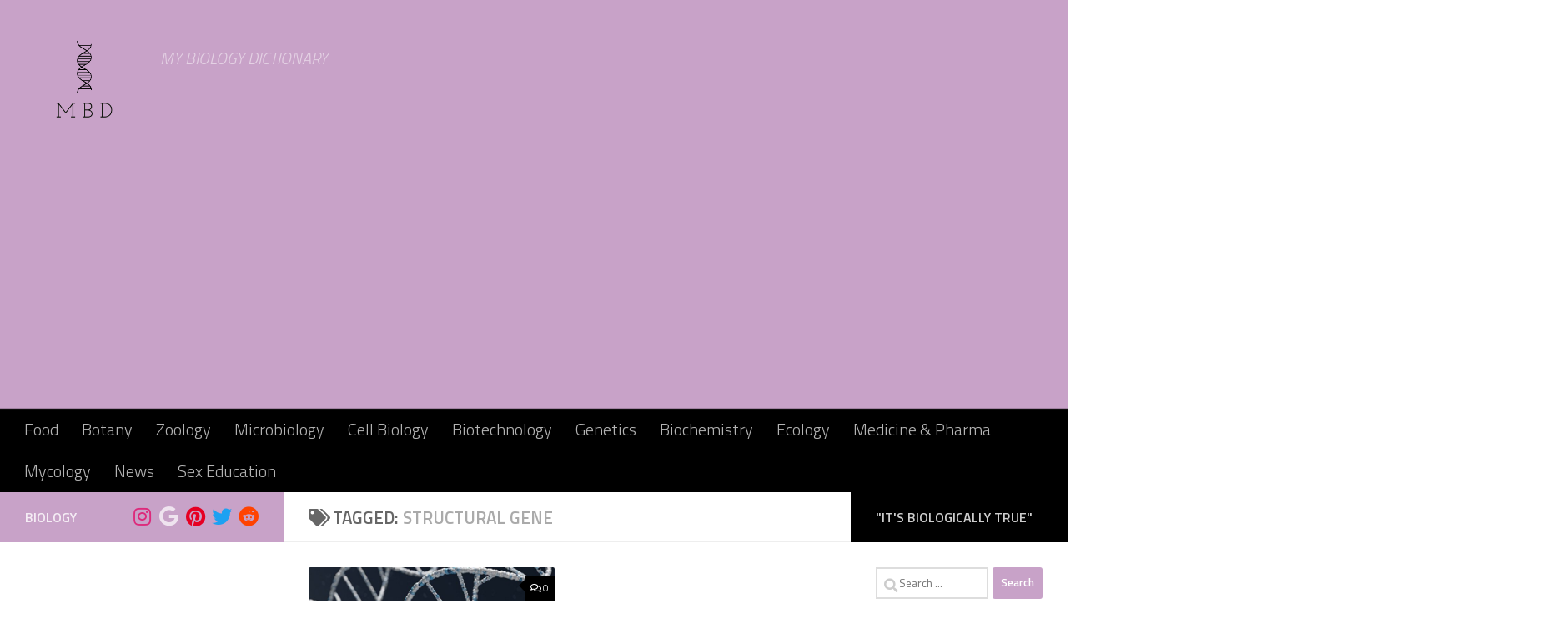

--- FILE ---
content_type: text/html; charset=UTF-8
request_url: https://mybiologydictionary.com/tag/structural-gene/
body_size: 19660
content:
<!DOCTYPE html>
<html class="no-js" lang="en-US">
<head>
  <meta charset="UTF-8">
  <meta name="viewport" content="width=device-width, initial-scale=1.0">
  <link rel="profile" href="https://gmpg.org/xfn/11" />
  <link rel="pingback" href="https://mybiologydictionary.com/xmlrpc.php">

  <meta name='robots' content='index, follow, max-image-preview:large, max-snippet:-1, max-video-preview:-1' />
	<style>img:is([sizes="auto" i], [sizes^="auto," i]) { contain-intrinsic-size: 3000px 1500px }</style>
	

	<!-- This site is optimized with the Yoast SEO plugin v23.4 - https://yoast.com/wordpress/plugins/seo/ -->
	<title>structural gene Archives - My Biology Dictionary</title><link rel="stylesheet" href="https://mybiologydictionary.com/wp-content/cache/min/1/cdc665dee77671617f38db9ab978008d.css" media="all" data-minify="1" />
	<link rel="canonical" href="https://mybiologydictionary.com/tag/structural-gene/" />
	<meta property="og:locale" content="en_US" />
	<meta property="og:type" content="article" />
	<meta property="og:title" content="structural gene Archives - My Biology Dictionary" />
	<meta property="og:url" content="https://mybiologydictionary.com/tag/structural-gene/" />
	<meta property="og:site_name" content="My Biology Dictionary" />
	<meta name="twitter:card" content="summary_large_image" />
	<script type="application/ld+json" class="yoast-schema-graph">{"@context":"https://schema.org","@graph":[{"@type":"CollectionPage","@id":"https://mybiologydictionary.com/tag/structural-gene/","url":"https://mybiologydictionary.com/tag/structural-gene/","name":"structural gene Archives - My Biology Dictionary","isPartOf":{"@id":"https://mybiologydictionary.com/#website"},"primaryImageOfPage":{"@id":"https://mybiologydictionary.com/tag/structural-gene/#primaryimage"},"image":{"@id":"https://mybiologydictionary.com/tag/structural-gene/#primaryimage"},"thumbnailUrl":"https://mybiologydictionary.com/wp-content/uploads/2023/02/dns.jpg","breadcrumb":{"@id":"https://mybiologydictionary.com/tag/structural-gene/#breadcrumb"},"inLanguage":"en-US"},{"@type":"ImageObject","inLanguage":"en-US","@id":"https://mybiologydictionary.com/tag/structural-gene/#primaryimage","url":"https://mybiologydictionary.com/wp-content/uploads/2023/02/dns.jpg","contentUrl":"https://mybiologydictionary.com/wp-content/uploads/2023/02/dns.jpg","width":1280,"height":720,"caption":"Difference between regulator, operator, promoter and structural genes"},{"@type":"BreadcrumbList","@id":"https://mybiologydictionary.com/tag/structural-gene/#breadcrumb","itemListElement":[{"@type":"ListItem","position":1,"name":"Home","item":"https://mybiologydictionary.com/"},{"@type":"ListItem","position":2,"name":"structural gene"}]},{"@type":"WebSite","@id":"https://mybiologydictionary.com/#website","url":"https://mybiologydictionary.com/","name":"My Biology Dictionary","description":"MY BIOLOGY DICTIONARY","publisher":{"@id":"https://mybiologydictionary.com/#organization"},"potentialAction":[{"@type":"SearchAction","target":{"@type":"EntryPoint","urlTemplate":"https://mybiologydictionary.com/?s={search_term_string}"},"query-input":{"@type":"PropertyValueSpecification","valueRequired":true,"valueName":"search_term_string"}}],"inLanguage":"en-US"},{"@type":"Organization","@id":"https://mybiologydictionary.com/#organization","name":"My Biology Dictionary","url":"https://mybiologydictionary.com/","logo":{"@type":"ImageObject","inLanguage":"en-US","@id":"https://mybiologydictionary.com/#/schema/logo/image/","url":"https://mybiologydictionary.com/wp-content/uploads/2021/07/cropped-cropped-Adobe_Post_20210704_0058200.2977990237867266-2-1.png","contentUrl":"https://mybiologydictionary.com/wp-content/uploads/2021/07/cropped-cropped-Adobe_Post_20210704_0058200.2977990237867266-2-1.png","width":512,"height":397,"caption":"My Biology Dictionary"},"image":{"@id":"https://mybiologydictionary.com/#/schema/logo/image/"}}]}</script>
	<!-- / Yoast SEO plugin. -->


<link rel='dns-prefetch' href='//www.googletagmanager.com' />
<link rel='dns-prefetch' href='//pagead2.googlesyndication.com' />
<link href='https://fonts.gstatic.com' crossorigin rel='preconnect' />
<link rel="alternate" type="application/rss+xml" title="My Biology Dictionary &raquo; Feed" href="https://mybiologydictionary.com/feed/" />
<link rel="alternate" type="application/rss+xml" title="My Biology Dictionary &raquo; Comments Feed" href="https://mybiologydictionary.com/comments/feed/" />
<link id="hu-user-gfont" href="//fonts.googleapis.com/css?family=Titillium+Web:400,400italic,300italic,300,600&#038;subset=latin,latin-ext&#038;display=swap" rel="stylesheet" type="text/css"><link rel="alternate" type="application/rss+xml" title="My Biology Dictionary &raquo; structural gene Tag Feed" href="https://mybiologydictionary.com/tag/structural-gene/feed/" />
		<!-- This site uses the Google Analytics by MonsterInsights plugin v9.0.1 - Using Analytics tracking - https://www.monsterinsights.com/ -->
		<!-- Note: MonsterInsights is not currently configured on this site. The site owner needs to authenticate with Google Analytics in the MonsterInsights settings panel. -->
					<!-- No tracking code set -->
				<!-- / Google Analytics by MonsterInsights -->
		<style id='wp-emoji-styles-inline-css'>

	img.wp-smiley, img.emoji {
		display: inline !important;
		border: none !important;
		box-shadow: none !important;
		height: 1em !important;
		width: 1em !important;
		margin: 0 0.07em !important;
		vertical-align: -0.1em !important;
		background: none !important;
		padding: 0 !important;
	}
</style>

<style id='classic-theme-styles-inline-css'>
/*! This file is auto-generated */
.wp-block-button__link{color:#fff;background-color:#32373c;border-radius:9999px;box-shadow:none;text-decoration:none;padding:calc(.667em + 2px) calc(1.333em + 2px);font-size:1.125em}.wp-block-file__button{background:#32373c;color:#fff;text-decoration:none}
</style>
<style id='global-styles-inline-css'>
:root{--wp--preset--aspect-ratio--square: 1;--wp--preset--aspect-ratio--4-3: 4/3;--wp--preset--aspect-ratio--3-4: 3/4;--wp--preset--aspect-ratio--3-2: 3/2;--wp--preset--aspect-ratio--2-3: 2/3;--wp--preset--aspect-ratio--16-9: 16/9;--wp--preset--aspect-ratio--9-16: 9/16;--wp--preset--color--black: #000000;--wp--preset--color--cyan-bluish-gray: #abb8c3;--wp--preset--color--white: #ffffff;--wp--preset--color--pale-pink: #f78da7;--wp--preset--color--vivid-red: #cf2e2e;--wp--preset--color--luminous-vivid-orange: #ff6900;--wp--preset--color--luminous-vivid-amber: #fcb900;--wp--preset--color--light-green-cyan: #7bdcb5;--wp--preset--color--vivid-green-cyan: #00d084;--wp--preset--color--pale-cyan-blue: #8ed1fc;--wp--preset--color--vivid-cyan-blue: #0693e3;--wp--preset--color--vivid-purple: #9b51e0;--wp--preset--gradient--vivid-cyan-blue-to-vivid-purple: linear-gradient(135deg,rgba(6,147,227,1) 0%,rgb(155,81,224) 100%);--wp--preset--gradient--light-green-cyan-to-vivid-green-cyan: linear-gradient(135deg,rgb(122,220,180) 0%,rgb(0,208,130) 100%);--wp--preset--gradient--luminous-vivid-amber-to-luminous-vivid-orange: linear-gradient(135deg,rgba(252,185,0,1) 0%,rgba(255,105,0,1) 100%);--wp--preset--gradient--luminous-vivid-orange-to-vivid-red: linear-gradient(135deg,rgba(255,105,0,1) 0%,rgb(207,46,46) 100%);--wp--preset--gradient--very-light-gray-to-cyan-bluish-gray: linear-gradient(135deg,rgb(238,238,238) 0%,rgb(169,184,195) 100%);--wp--preset--gradient--cool-to-warm-spectrum: linear-gradient(135deg,rgb(74,234,220) 0%,rgb(151,120,209) 20%,rgb(207,42,186) 40%,rgb(238,44,130) 60%,rgb(251,105,98) 80%,rgb(254,248,76) 100%);--wp--preset--gradient--blush-light-purple: linear-gradient(135deg,rgb(255,206,236) 0%,rgb(152,150,240) 100%);--wp--preset--gradient--blush-bordeaux: linear-gradient(135deg,rgb(254,205,165) 0%,rgb(254,45,45) 50%,rgb(107,0,62) 100%);--wp--preset--gradient--luminous-dusk: linear-gradient(135deg,rgb(255,203,112) 0%,rgb(199,81,192) 50%,rgb(65,88,208) 100%);--wp--preset--gradient--pale-ocean: linear-gradient(135deg,rgb(255,245,203) 0%,rgb(182,227,212) 50%,rgb(51,167,181) 100%);--wp--preset--gradient--electric-grass: linear-gradient(135deg,rgb(202,248,128) 0%,rgb(113,206,126) 100%);--wp--preset--gradient--midnight: linear-gradient(135deg,rgb(2,3,129) 0%,rgb(40,116,252) 100%);--wp--preset--font-size--small: 13px;--wp--preset--font-size--medium: 20px;--wp--preset--font-size--large: 36px;--wp--preset--font-size--x-large: 42px;--wp--preset--spacing--20: 0.44rem;--wp--preset--spacing--30: 0.67rem;--wp--preset--spacing--40: 1rem;--wp--preset--spacing--50: 1.5rem;--wp--preset--spacing--60: 2.25rem;--wp--preset--spacing--70: 3.38rem;--wp--preset--spacing--80: 5.06rem;--wp--preset--shadow--natural: 6px 6px 9px rgba(0, 0, 0, 0.2);--wp--preset--shadow--deep: 12px 12px 50px rgba(0, 0, 0, 0.4);--wp--preset--shadow--sharp: 6px 6px 0px rgba(0, 0, 0, 0.2);--wp--preset--shadow--outlined: 6px 6px 0px -3px rgba(255, 255, 255, 1), 6px 6px rgba(0, 0, 0, 1);--wp--preset--shadow--crisp: 6px 6px 0px rgba(0, 0, 0, 1);}:where(.is-layout-flex){gap: 0.5em;}:where(.is-layout-grid){gap: 0.5em;}body .is-layout-flex{display: flex;}.is-layout-flex{flex-wrap: wrap;align-items: center;}.is-layout-flex > :is(*, div){margin: 0;}body .is-layout-grid{display: grid;}.is-layout-grid > :is(*, div){margin: 0;}:where(.wp-block-columns.is-layout-flex){gap: 2em;}:where(.wp-block-columns.is-layout-grid){gap: 2em;}:where(.wp-block-post-template.is-layout-flex){gap: 1.25em;}:where(.wp-block-post-template.is-layout-grid){gap: 1.25em;}.has-black-color{color: var(--wp--preset--color--black) !important;}.has-cyan-bluish-gray-color{color: var(--wp--preset--color--cyan-bluish-gray) !important;}.has-white-color{color: var(--wp--preset--color--white) !important;}.has-pale-pink-color{color: var(--wp--preset--color--pale-pink) !important;}.has-vivid-red-color{color: var(--wp--preset--color--vivid-red) !important;}.has-luminous-vivid-orange-color{color: var(--wp--preset--color--luminous-vivid-orange) !important;}.has-luminous-vivid-amber-color{color: var(--wp--preset--color--luminous-vivid-amber) !important;}.has-light-green-cyan-color{color: var(--wp--preset--color--light-green-cyan) !important;}.has-vivid-green-cyan-color{color: var(--wp--preset--color--vivid-green-cyan) !important;}.has-pale-cyan-blue-color{color: var(--wp--preset--color--pale-cyan-blue) !important;}.has-vivid-cyan-blue-color{color: var(--wp--preset--color--vivid-cyan-blue) !important;}.has-vivid-purple-color{color: var(--wp--preset--color--vivid-purple) !important;}.has-black-background-color{background-color: var(--wp--preset--color--black) !important;}.has-cyan-bluish-gray-background-color{background-color: var(--wp--preset--color--cyan-bluish-gray) !important;}.has-white-background-color{background-color: var(--wp--preset--color--white) !important;}.has-pale-pink-background-color{background-color: var(--wp--preset--color--pale-pink) !important;}.has-vivid-red-background-color{background-color: var(--wp--preset--color--vivid-red) !important;}.has-luminous-vivid-orange-background-color{background-color: var(--wp--preset--color--luminous-vivid-orange) !important;}.has-luminous-vivid-amber-background-color{background-color: var(--wp--preset--color--luminous-vivid-amber) !important;}.has-light-green-cyan-background-color{background-color: var(--wp--preset--color--light-green-cyan) !important;}.has-vivid-green-cyan-background-color{background-color: var(--wp--preset--color--vivid-green-cyan) !important;}.has-pale-cyan-blue-background-color{background-color: var(--wp--preset--color--pale-cyan-blue) !important;}.has-vivid-cyan-blue-background-color{background-color: var(--wp--preset--color--vivid-cyan-blue) !important;}.has-vivid-purple-background-color{background-color: var(--wp--preset--color--vivid-purple) !important;}.has-black-border-color{border-color: var(--wp--preset--color--black) !important;}.has-cyan-bluish-gray-border-color{border-color: var(--wp--preset--color--cyan-bluish-gray) !important;}.has-white-border-color{border-color: var(--wp--preset--color--white) !important;}.has-pale-pink-border-color{border-color: var(--wp--preset--color--pale-pink) !important;}.has-vivid-red-border-color{border-color: var(--wp--preset--color--vivid-red) !important;}.has-luminous-vivid-orange-border-color{border-color: var(--wp--preset--color--luminous-vivid-orange) !important;}.has-luminous-vivid-amber-border-color{border-color: var(--wp--preset--color--luminous-vivid-amber) !important;}.has-light-green-cyan-border-color{border-color: var(--wp--preset--color--light-green-cyan) !important;}.has-vivid-green-cyan-border-color{border-color: var(--wp--preset--color--vivid-green-cyan) !important;}.has-pale-cyan-blue-border-color{border-color: var(--wp--preset--color--pale-cyan-blue) !important;}.has-vivid-cyan-blue-border-color{border-color: var(--wp--preset--color--vivid-cyan-blue) !important;}.has-vivid-purple-border-color{border-color: var(--wp--preset--color--vivid-purple) !important;}.has-vivid-cyan-blue-to-vivid-purple-gradient-background{background: var(--wp--preset--gradient--vivid-cyan-blue-to-vivid-purple) !important;}.has-light-green-cyan-to-vivid-green-cyan-gradient-background{background: var(--wp--preset--gradient--light-green-cyan-to-vivid-green-cyan) !important;}.has-luminous-vivid-amber-to-luminous-vivid-orange-gradient-background{background: var(--wp--preset--gradient--luminous-vivid-amber-to-luminous-vivid-orange) !important;}.has-luminous-vivid-orange-to-vivid-red-gradient-background{background: var(--wp--preset--gradient--luminous-vivid-orange-to-vivid-red) !important;}.has-very-light-gray-to-cyan-bluish-gray-gradient-background{background: var(--wp--preset--gradient--very-light-gray-to-cyan-bluish-gray) !important;}.has-cool-to-warm-spectrum-gradient-background{background: var(--wp--preset--gradient--cool-to-warm-spectrum) !important;}.has-blush-light-purple-gradient-background{background: var(--wp--preset--gradient--blush-light-purple) !important;}.has-blush-bordeaux-gradient-background{background: var(--wp--preset--gradient--blush-bordeaux) !important;}.has-luminous-dusk-gradient-background{background: var(--wp--preset--gradient--luminous-dusk) !important;}.has-pale-ocean-gradient-background{background: var(--wp--preset--gradient--pale-ocean) !important;}.has-electric-grass-gradient-background{background: var(--wp--preset--gradient--electric-grass) !important;}.has-midnight-gradient-background{background: var(--wp--preset--gradient--midnight) !important;}.has-small-font-size{font-size: var(--wp--preset--font-size--small) !important;}.has-medium-font-size{font-size: var(--wp--preset--font-size--medium) !important;}.has-large-font-size{font-size: var(--wp--preset--font-size--large) !important;}.has-x-large-font-size{font-size: var(--wp--preset--font-size--x-large) !important;}
:where(.wp-block-post-template.is-layout-flex){gap: 1.25em;}:where(.wp-block-post-template.is-layout-grid){gap: 1.25em;}
:where(.wp-block-columns.is-layout-flex){gap: 2em;}:where(.wp-block-columns.is-layout-grid){gap: 2em;}
:root :where(.wp-block-pullquote){font-size: 1.5em;line-height: 1.6;}
</style>

<style id='ez-toc-inline-css'>
div#ez-toc-container .ez-toc-title {font-size: 120%;}div#ez-toc-container .ez-toc-title {font-weight: 500;}div#ez-toc-container ul li {font-size: 95%;}div#ez-toc-container ul li {font-weight: 500;}div#ez-toc-container nav ul ul li {font-size: 90%;}div#ez-toc-container {background: #c8a2c8;border: 1px solid #ddd;}div#ez-toc-container p.ez-toc-title , #ez-toc-container .ez_toc_custom_title_icon , #ez-toc-container .ez_toc_custom_toc_icon {color: #000000;}div#ez-toc-container ul.ez-toc-list a {color: #000000;}div#ez-toc-container ul.ez-toc-list a:hover {color: #ffffff;}div#ez-toc-container ul.ez-toc-list a:visited {color: #dd3333;}
.ez-toc-container-direction {direction: ltr;}.ez-toc-counter ul{counter-reset: item ;}.ez-toc-counter nav ul li a::before {content: counters(item, '.', decimal) '. ';display: inline-block;counter-increment: item;flex-grow: 0;flex-shrink: 0;margin-right: .2em; float: left; }.ez-toc-widget-direction {direction: ltr;}.ez-toc-widget-container ul{counter-reset: item ;}.ez-toc-widget-container nav ul li a::before {content: counters(item, '.', decimal) '. ';display: inline-block;counter-increment: item;flex-grow: 0;flex-shrink: 0;margin-right: .2em; float: left; }
</style>

<style id='hueman-main-style-inline-css'>
body { font-family:'Titillium Web', Arial, sans-serif;font-size:1.25rem }@media only screen and (min-width: 720px) {
        .nav > li { font-size:1.25rem; }
      }.boxed #wrapper, .container-inner { max-width: 1385px; }@media only screen and (min-width: 720px) {
                .boxed .desktop-sticky {
                  width: 1385px;
                }
              }::selection { background-color: #c8a2c8; }
::-moz-selection { background-color: #c8a2c8; }a,a>span.hu-external::after,.themeform label .required,#flexslider-featured .flex-direction-nav .flex-next:hover,#flexslider-featured .flex-direction-nav .flex-prev:hover,.post-hover:hover .post-title a,.post-title a:hover,.sidebar.s1 .post-nav li a:hover i,.content .post-nav li a:hover i,.post-related a:hover,.sidebar.s1 .widget_rss ul li a,#footer .widget_rss ul li a,.sidebar.s1 .widget_calendar a,#footer .widget_calendar a,.sidebar.s1 .alx-tab .tab-item-category a,.sidebar.s1 .alx-posts .post-item-category a,.sidebar.s1 .alx-tab li:hover .tab-item-title a,.sidebar.s1 .alx-tab li:hover .tab-item-comment a,.sidebar.s1 .alx-posts li:hover .post-item-title a,#footer .alx-tab .tab-item-category a,#footer .alx-posts .post-item-category a,#footer .alx-tab li:hover .tab-item-title a,#footer .alx-tab li:hover .tab-item-comment a,#footer .alx-posts li:hover .post-item-title a,.comment-tabs li.active a,.comment-awaiting-moderation,.child-menu a:hover,.child-menu .current_page_item > a,.wp-pagenavi a{ color: #c8a2c8; }input[type="submit"],.themeform button[type="submit"],.sidebar.s1 .sidebar-top,.sidebar.s1 .sidebar-toggle,#flexslider-featured .flex-control-nav li a.flex-active,.post-tags a:hover,.sidebar.s1 .widget_calendar caption,#footer .widget_calendar caption,.author-bio .bio-avatar:after,.commentlist li.bypostauthor > .comment-body:after,.commentlist li.comment-author-admin > .comment-body:after{ background-color: #c8a2c8; }.post-format .format-container { border-color: #c8a2c8; }.sidebar.s1 .alx-tabs-nav li.active a,#footer .alx-tabs-nav li.active a,.comment-tabs li.active a,.wp-pagenavi a:hover,.wp-pagenavi a:active,.wp-pagenavi span.current{ border-bottom-color: #c8a2c8!important; }.sidebar.s2 .post-nav li a:hover i,
.sidebar.s2 .widget_rss ul li a,
.sidebar.s2 .widget_calendar a,
.sidebar.s2 .alx-tab .tab-item-category a,
.sidebar.s2 .alx-posts .post-item-category a,
.sidebar.s2 .alx-tab li:hover .tab-item-title a,
.sidebar.s2 .alx-tab li:hover .tab-item-comment a,
.sidebar.s2 .alx-posts li:hover .post-item-title a { color: #000000; }
.sidebar.s2 .sidebar-top,.sidebar.s2 .sidebar-toggle,.post-comments,.jp-play-bar,.jp-volume-bar-value,.sidebar.s2 .widget_calendar caption{ background-color: #000000; }.sidebar.s2 .alx-tabs-nav li.active a { border-bottom-color: #000000; }
.post-comments::before { border-right-color: #000000; }
      .search-expand,
              #nav-topbar.nav-container { background-color: #c8a2c8!important}@media only screen and (min-width: 720px) {
                #nav-topbar .nav ul { background-color: #c8a2c8!important; }
              }.is-scrolled #header .nav-container.desktop-sticky,
              .is-scrolled #header .search-expand { background-color: #c8a2c8!important; background-color: rgba(200,162,200,0.90)!important }.is-scrolled .topbar-transparent #nav-topbar.desktop-sticky .nav ul { background-color: #c8a2c8!important; background-color: rgba(200,162,200,0.95)!important }#header { background-color: #c8a2c8; }
@media only screen and (min-width: 720px) {
  #nav-header .nav ul { background-color: #c8a2c8; }
}
        #header #nav-mobile { background-color: #c8a2c8!important; }.is-scrolled #header #nav-mobile { background-color: #c8a2c8!important; background-color: rgba(200,162,200,0.90)!important }#nav-header.nav-container, #main-header-search .search-expand { background-color: #000000; }
@media only screen and (min-width: 720px) {
  #nav-header .nav ul { background-color: #000000; }
}
        #footer-bottom { background-color: #000000; }.site-title a img { max-height: 110px; }img { -webkit-border-radius: 2px; border-radius: 2px; }.sidebar.expanding, .sidebar.collapsing, .sidebar .sidebar-content, .sidebar .sidebar-toggle, .container-inner > .main::before,.container-inner > .main::after { background-color: #ffffff; }@media only screen and (min-width: 480px) and (max-width: 1200px) { .s2.expanded { background-color: #ffffff; } }@media only screen and (min-width: 480px) and (max-width: 960px) { .s1.expanded { background-color: #ffffff; } }body { background-color: #ffffff; }
</style>


<style id='rocket-lazyload-inline-css'>
.rll-youtube-player{position:relative;padding-bottom:56.23%;height:0;overflow:hidden;max-width:100%;}.rll-youtube-player iframe{position:absolute;top:0;left:0;width:100%;height:100%;z-index:100;background:0 0}.rll-youtube-player img{bottom:0;display:block;left:0;margin:auto;max-width:100%;width:100%;position:absolute;right:0;top:0;border:none;height:auto;cursor:pointer;-webkit-transition:.4s all;-moz-transition:.4s all;transition:.4s all}.rll-youtube-player img:hover{-webkit-filter:brightness(75%)}.rll-youtube-player .play{height:72px;width:72px;left:50%;top:50%;margin-left:-36px;margin-top:-36px;position:absolute;background:url(https://mybiologydictionary.com/wp-content/plugins/wp-rocket/assets/img/youtube.png) no-repeat;cursor:pointer}.wp-has-aspect-ratio .rll-youtube-player{position:absolute;padding-bottom:0;width:100%;height:100%;top:0;bottom:0;left:0;right:0}
</style>
<script id="nb-jquery" src="https://mybiologydictionary.com/wp-includes/js/jquery/jquery.min.js?ver=3.7.1" id="jquery-core-js" defer></script>


<!-- Google tag (gtag.js) snippet added by Site Kit -->
<!-- Google Analytics snippet added by Site Kit -->
<script src="https://www.googletagmanager.com/gtag/js?id=G-3EB4BGGKHQ" id="google_gtagjs-js" async></script>
<script id="google_gtagjs-js-after">
window.dataLayer = window.dataLayer || [];function gtag(){dataLayer.push(arguments);}
gtag("set","linker",{"domains":["mybiologydictionary.com"]});
gtag("js", new Date());
gtag("set", "developer_id.dZTNiMT", true);
gtag("config", "G-3EB4BGGKHQ");
</script>
<link rel="https://api.w.org/" href="https://mybiologydictionary.com/wp-json/" /><link rel="alternate" title="JSON" type="application/json" href="https://mybiologydictionary.com/wp-json/wp/v2/tags/606" /><link rel="EditURI" type="application/rsd+xml" title="RSD" href="https://mybiologydictionary.com/xmlrpc.php?rsd" />
<meta name="generator" content="WordPress 6.8.1" />
<meta name="generator" content="Site Kit by Google 1.171.0" />    <link rel="preload" as="font" type="font/woff2" href="https://mybiologydictionary.com/wp-content/themes/hueman/assets/front/webfonts/fa-brands-400.woff2?v=5.15.2" crossorigin="anonymous"/>
    <link rel="preload" as="font" type="font/woff2" href="https://mybiologydictionary.com/wp-content/themes/hueman/assets/front/webfonts/fa-regular-400.woff2?v=5.15.2" crossorigin="anonymous"/>
    <link rel="preload" as="font" type="font/woff2" href="https://mybiologydictionary.com/wp-content/themes/hueman/assets/front/webfonts/fa-solid-900.woff2?v=5.15.2" crossorigin="anonymous"/>
  <!--[if lt IE 9]>
<script src="https://mybiologydictionary.com/wp-content/themes/hueman/assets/front/js/ie/html5shiv-printshiv.min.js"></script>
<script src="https://mybiologydictionary.com/wp-content/themes/hueman/assets/front/js/ie/selectivizr.js"></script>
<![endif]-->

<!-- Google AdSense meta tags added by Site Kit -->
<meta name="google-adsense-platform-account" content="ca-host-pub-2644536267352236">
<meta name="google-adsense-platform-domain" content="sitekit.withgoogle.com">
<!-- End Google AdSense meta tags added by Site Kit -->

<style type="text/css">
.entry-content .bsf-rt-reading-time{
background: #eeeeee;

color: #333333;

font-size: 15px;

margin-top: 
		1px;

margin-right: 
		1px;

margin-bottom: 
		1px;

margin-left: 
		1px;

padding-top: 
		0.5em;

padding-right: 
		0.7em;

padding-bottom: 
		0.5em;

padding-left: 
		0.7em;

width: max-content;

display: block;

min-width: 100px;

}

</style>
				<style type="text/css">
		.admin-bar .progress-container-top {
		background: #ffffff;
		height: 10px;

		}
		.progress-container-top {
		background: #ffffff;
		height: 10px;

		}
		.progress-container-bottom {
		background: #ffffff;
		height: 10px;

		} 
		.progress-bar {
		background: #c8a2c8;
		height: 10px;
		width: 0%;

		}           
		</style>
				
<!-- Google AdSense snippet added by Site Kit -->
<script async src="https://pagead2.googlesyndication.com/pagead/js/adsbygoogle.js?client=ca-pub-2002115637821725&amp;host=ca-host-pub-2644536267352236" crossorigin="anonymous"></script>

<!-- End Google AdSense snippet added by Site Kit -->
<link rel="icon" href="https://mybiologydictionary.com/wp-content/uploads/2021/07/cropped-Adobe_Post_20210704_0101240.8523191001634645-1-1-32x32.png" sizes="32x32" />
<link rel="icon" href="https://mybiologydictionary.com/wp-content/uploads/2021/07/cropped-Adobe_Post_20210704_0101240.8523191001634645-1-1-192x192.png" sizes="192x192" />
<link rel="apple-touch-icon" href="https://mybiologydictionary.com/wp-content/uploads/2021/07/cropped-Adobe_Post_20210704_0101240.8523191001634645-1-1-180x180.png" />
<meta name="msapplication-TileImage" content="https://mybiologydictionary.com/wp-content/uploads/2021/07/cropped-Adobe_Post_20210704_0101240.8523191001634645-1-1-270x270.png" />
<noscript><style id="rocket-lazyload-nojs-css">.rll-youtube-player, [data-lazy-src]{display:none !important;}</style></noscript></head>

<body class="nb-3-3-8 nimble-no-local-data-skp__tax_post_tag_606 nimble-no-group-site-tmpl-skp__all_post_tag archive tag tag-structural-gene tag-606 wp-custom-logo wp-embed-responsive wp-theme-hueman sek-hide-rc-badge col-3cm boxed header-desktop-sticky header-mobile-sticky hu-header-img-natural-height hueman-3-7-23 unknown">
<div id="wrapper">
  <a class="screen-reader-text skip-link" href="#content">Skip to content</a>
  
  <header id="header" class="specific-mobile-menu-on one-mobile-menu mobile_menu header-ads-desktop  topbar-transparent no-header-img">
        <nav class="nav-container group mobile-menu mobile-sticky " id="nav-mobile" data-menu-id="header-1">
  <div class="mobile-title-logo-in-header"><p class="site-title">                  <a class="custom-logo-link" href="https://mybiologydictionary.com/" rel="home" title="My Biology Dictionary | Home page"><img src="data:image/svg+xml,%3Csvg%20xmlns='http://www.w3.org/2000/svg'%20viewBox='0%200%20512%20397'%3E%3C/svg%3E" alt="My Biology Dictionary" width="512" height="397" data-lazy-src="https://mybiologydictionary.com/wp-content/uploads/2021/07/cropped-cropped-cropped-Adobe_Post_20210704_0058200.2977990237867266-2-1.png"/><noscript><img src="https://mybiologydictionary.com/wp-content/uploads/2021/07/cropped-cropped-cropped-Adobe_Post_20210704_0058200.2977990237867266-2-1.png" alt="My Biology Dictionary" width="512" height="397"/></noscript></a>                </p></div>
        
                    <div class="nav-toggle"><i class="fas fa-bars"></i></div>
            
      <div class="nav-text"></div>
      <div class="nav-wrap container">
                  <ul class="nav container-inner group mobile-search">
                            <li>
                  <form role="search" method="get" class="search-form" action="https://mybiologydictionary.com/">
				<label>
					<span class="screen-reader-text">Search for:</span>
					<input type="search" class="search-field" placeholder="Search &hellip;" value="" name="s" />
				</label>
				<input type="submit" class="search-submit" value="Search" />
			</form>                </li>
                      </ul>
                <ul id="menu-mobile-menu" class="nav container-inner group"><li id="menu-item-495" class="menu-item menu-item-type-taxonomy menu-item-object-category menu-item-495"><a href="https://mybiologydictionary.com/category/image-gallery/">Photo Gallery</a></li>
<li id="menu-item-496" class="menu-item menu-item-type-taxonomy menu-item-object-category menu-item-496"><a href="https://mybiologydictionary.com/category/food/">Food</a></li>
<li id="menu-item-497" class="menu-item menu-item-type-taxonomy menu-item-object-category menu-item-497"><a href="https://mybiologydictionary.com/category/botany/">Botany</a></li>
<li id="menu-item-498" class="menu-item menu-item-type-taxonomy menu-item-object-category menu-item-498"><a href="https://mybiologydictionary.com/category/zoology/">Zoology</a></li>
<li id="menu-item-499" class="menu-item menu-item-type-taxonomy menu-item-object-category menu-item-499"><a href="https://mybiologydictionary.com/category/microbiology/">Microbiology</a></li>
<li id="menu-item-546" class="menu-item menu-item-type-taxonomy menu-item-object-category menu-item-546"><a href="https://mybiologydictionary.com/category/cell-biology/">Cell Biology</a></li>
<li id="menu-item-500" class="menu-item menu-item-type-taxonomy menu-item-object-category menu-item-500"><a href="https://mybiologydictionary.com/category/genetics/">Genetics</a></li>
<li id="menu-item-501" class="menu-item menu-item-type-taxonomy menu-item-object-category menu-item-501"><a href="https://mybiologydictionary.com/category/biotechnology/">Biotechnology</a></li>
<li id="menu-item-502" class="menu-item menu-item-type-taxonomy menu-item-object-category menu-item-502"><a href="https://mybiologydictionary.com/category/biochemistry/">Biochemistry</a></li>
<li id="menu-item-1230" class="menu-item menu-item-type-taxonomy menu-item-object-category menu-item-1230"><a href="https://mybiologydictionary.com/category/ecology/">Ecology</a></li>
<li id="menu-item-1204" class="menu-item menu-item-type-taxonomy menu-item-object-category menu-item-1204"><a href="https://mybiologydictionary.com/category/mycology/">Mycology</a></li>
<li id="menu-item-1070" class="menu-item menu-item-type-taxonomy menu-item-object-category menu-item-1070"><a href="https://mybiologydictionary.com/category/medicine-pharma/">Medicine &amp; Pharma</a></li>
<li id="menu-item-504" class="menu-item menu-item-type-taxonomy menu-item-object-category menu-item-504"><a href="https://mybiologydictionary.com/category/news/">News</a></li>
<li id="menu-item-503" class="menu-item menu-item-type-taxonomy menu-item-object-category menu-item-503"><a href="https://mybiologydictionary.com/category/covid-19/">Covid-19</a></li>
<li id="menu-item-505" class="menu-item menu-item-type-taxonomy menu-item-object-category menu-item-505"><a href="https://mybiologydictionary.com/category/questions/">Questions</a></li>
<li id="menu-item-506" class="menu-item menu-item-type-taxonomy menu-item-object-category menu-item-506"><a href="https://mybiologydictionary.com/category/differences/">Differences</a></li>
<li id="menu-item-507" class="menu-item menu-item-type-taxonomy menu-item-object-category menu-item-507"><a href="https://mybiologydictionary.com/category/diagrams/">Diagrams</a></li>
<li id="menu-item-508" class="menu-item menu-item-type-taxonomy menu-item-object-category menu-item-508"><a href="https://mybiologydictionary.com/category/definitions/">Definitions</a></li>
<li id="menu-item-509" class="menu-item menu-item-type-taxonomy menu-item-object-category menu-item-509"><a href="https://mybiologydictionary.com/category/mcqs/">MCQs</a></li>
<li id="menu-item-510" class="menu-item menu-item-type-taxonomy menu-item-object-category menu-item-510"><a href="https://mybiologydictionary.com/category/flowcharts/">Flowcharts</a></li>
<li id="menu-item-511" class="menu-item menu-item-type-taxonomy menu-item-object-category menu-item-511"><a href="https://mybiologydictionary.com/category/examples/">Examples</a></li>
<li id="menu-item-512" class="menu-item menu-item-type-taxonomy menu-item-object-category menu-item-512"><a href="https://mybiologydictionary.com/category/scientists/">Scientists</a></li>
<li id="menu-item-513" class="menu-item menu-item-type-taxonomy menu-item-object-category menu-item-513"><a href="https://mybiologydictionary.com/category/lab-manual/">Lab Manual</a></li>
<li id="menu-item-514" class="menu-item menu-item-type-taxonomy menu-item-object-category menu-item-514"><a href="https://mybiologydictionary.com/category/recommended-books/">Recommended Books</a></li>
<li id="menu-item-515" class="menu-item menu-item-type-taxonomy menu-item-object-category menu-item-515"><a href="https://mybiologydictionary.com/category/class-xi-xii/">Class XI-XII</a></li>
</ul>      </div>
</nav><!--/#nav-topbar-->  
  
  <div class="container group">
        <div class="container-inner">

                    <div class="group hu-pad central-header-zone">
                  <div class="logo-tagline-group">
                      <p class="site-title">                  <a class="custom-logo-link" href="https://mybiologydictionary.com/" rel="home" title="My Biology Dictionary | Home page"><img src="data:image/svg+xml,%3Csvg%20xmlns='http://www.w3.org/2000/svg'%20viewBox='0%200%20512%20397'%3E%3C/svg%3E" alt="My Biology Dictionary" width="512" height="397" data-lazy-src="https://mybiologydictionary.com/wp-content/uploads/2021/07/cropped-cropped-Adobe_Post_20210704_0058200.2977990237867266-2-1.png"/><noscript><img src="https://mybiologydictionary.com/wp-content/uploads/2021/07/cropped-cropped-Adobe_Post_20210704_0058200.2977990237867266-2-1.png" alt="My Biology Dictionary" width="512" height="397"/></noscript></a>                </p>                                                <p class="site-description">MY BIOLOGY DICTIONARY</p>
                                        </div>

                                </div>
      
                <nav class="nav-container group desktop-menu " id="nav-header" data-menu-id="header-2">
    <div class="nav-text"><!-- put your mobile menu text here --></div>

  <div class="nav-wrap container">
        <ul id="menu-main-menu" class="nav container-inner group"><li id="menu-item-255" class="menu-item menu-item-type-taxonomy menu-item-object-category menu-item-255"><a href="https://mybiologydictionary.com/category/food/">Food</a></li>
<li id="menu-item-256" class="menu-item menu-item-type-taxonomy menu-item-object-category menu-item-256"><a href="https://mybiologydictionary.com/category/botany/">Botany</a></li>
<li id="menu-item-257" class="menu-item menu-item-type-taxonomy menu-item-object-category menu-item-257"><a href="https://mybiologydictionary.com/category/zoology/">Zoology</a></li>
<li id="menu-item-258" class="menu-item menu-item-type-taxonomy menu-item-object-category menu-item-258"><a href="https://mybiologydictionary.com/category/microbiology/">Microbiology</a></li>
<li id="menu-item-544" class="menu-item menu-item-type-taxonomy menu-item-object-category menu-item-544"><a href="https://mybiologydictionary.com/category/cell-biology/">Cell Biology</a></li>
<li id="menu-item-260" class="menu-item menu-item-type-taxonomy menu-item-object-category menu-item-260"><a href="https://mybiologydictionary.com/category/biotechnology/">Biotechnology</a></li>
<li id="menu-item-259" class="menu-item menu-item-type-taxonomy menu-item-object-category menu-item-259"><a href="https://mybiologydictionary.com/category/genetics/">Genetics</a></li>
<li id="menu-item-261" class="menu-item menu-item-type-taxonomy menu-item-object-category menu-item-261"><a href="https://mybiologydictionary.com/category/biochemistry/">Biochemistry</a></li>
<li id="menu-item-1229" class="menu-item menu-item-type-taxonomy menu-item-object-category menu-item-1229"><a href="https://mybiologydictionary.com/category/ecology/">Ecology</a></li>
<li id="menu-item-1068" class="menu-item menu-item-type-taxonomy menu-item-object-category menu-item-1068"><a href="https://mybiologydictionary.com/category/medicine-pharma/">Medicine &amp; Pharma</a></li>
<li id="menu-item-1203" class="menu-item menu-item-type-taxonomy menu-item-object-category menu-item-1203"><a href="https://mybiologydictionary.com/category/mycology/">Mycology</a></li>
<li id="menu-item-263" class="menu-item menu-item-type-taxonomy menu-item-object-category menu-item-263"><a href="https://mybiologydictionary.com/category/news/">News</a></li>
<li id="menu-item-3465" class="menu-item menu-item-type-taxonomy menu-item-object-category menu-item-3465"><a href="https://mybiologydictionary.com/category/sex-education/">Sex Education</a></li>
</ul>  </div>
</nav><!--/#nav-header-->      
    </div><!--/.container-inner-->
      </div><!--/.container-->

</header><!--/#header-->
  
  <div class="container" id="page">
    <div class="container-inner">
            <div class="main">
        <div class="main-inner group">
          
              <main class="content" id="content">
              <div class="page-title hu-pad group">
          	    		<h1><i class="fas fa-tags"></i>Tagged: <span>structural gene </span></h1>
    	
    </div><!--/.page-title-->
          <div class="hu-pad group">
            
  <div id="grid-wrapper" class="post-list group">
    <div class="post-row">        <article id="post-2863" class="group grid-item post-2863 post type-post status-publish format-standard has-post-thumbnail hentry category-genetics tag-operator tag-promoter tag-regulator tag-structural-gene">
	<div class="post-inner post-hover">
      		<div class="post-thumbnail">
  			<a href="https://mybiologydictionary.com/difference-between-regulator-operator-promoter-structural-genes/">
            				<img width="720" height="340" src="https://mybiologydictionary.com/wp-content/uploads/2023/02/dns-720x340.jpg" class="attachment-thumb-large size-thumb-large no-lazy wp-post-image" alt="Difference between regulator, operator, promoter and structural genes" decoding="async" fetchpriority="high" srcset="https://mybiologydictionary.com/wp-content/uploads/2023/02/dns-720x340.jpg 720w, https://mybiologydictionary.com/wp-content/uploads/2023/02/dns-520x245.jpg 520w" sizes="(max-width: 720px) 100vw, 720px" />  				  				  				  			</a>
  			  				<a class="post-comments" href="https://mybiologydictionary.com/difference-between-regulator-operator-promoter-structural-genes/#respond"><i class="far fa-comments"></i>0</a>
  			  		</div><!--/.post-thumbnail-->
        		<h2 class="post-title entry-title">
			<a href="https://mybiologydictionary.com/difference-between-regulator-operator-promoter-structural-genes/" rel="bookmark">Difference between regulator, operator, promoter and structural genes</a>
		</h2><!--/.post-title-->

				<div class="entry excerpt entry-summary">
			<p>Regulator, operator, promoter, and structural genes are all different types of genes that play different roles in the regulation and expression of genetic information. In this article, we will be&#46;&#46;&#46;</p>
		</div><!--/.entry-->
		
	</div><!--/.post-inner-->
</article><!--/.post-->
    </div>  </div><!--/.post-list-->

<nav class="pagination group">
			<ul class="group">
			<li class="prev left"></li>
			<li class="next right"></li>
		</ul>
	</nav><!--/.pagination-->
          </div><!--/.hu-pad-->
            </main><!--/.content-->
          

	<div class="sidebar s1 collapsed" data-position="left" data-layout="col-3cm" data-sb-id="s1">

		<button class="sidebar-toggle" title="Expand Sidebar"><i class="fas sidebar-toggle-arrows"></i></button>

		<div class="sidebar-content">

			           			<div class="sidebar-top group">
                        <p>BIOLOGY</p>                    <ul class="social-links"><li><a rel="nofollow noopener noreferrer" class="social-tooltip"  title="Follow us on Instagram" aria-label="Follow us on Instagram" href="https://instagram.com/mybiologydictionary?utm_medium=copy_link" target="_blank"  style="color:#dd2a7b"><i class="fab fa-instagram"></i></a></li><li><a rel="nofollow noopener noreferrer" class="social-tooltip"  title="Bookmark us" aria-label="Bookmark us" href="https://www.google.co.in/bookmarks/mark?op=add&#038;hl=en" target="_blank" ><i class="fab fa-google"></i></a></li><li><a rel="nofollow noopener noreferrer" class="social-tooltip"  title="Follow us on Pinterest" aria-label="Follow us on Pinterest" href="https://in.pinterest.com/mybiologyd/_saved/" target="_blank"  style="color:#e60023"><i class="fab fa-pinterest"></i></a></li><li><a rel="nofollow noopener noreferrer" class="social-tooltip"  title="Follow us on Twitter" aria-label="Follow us on Twitter" href="https://twitter.com/MyBiologyDicti1" target="_blank"  style="color:#1da1f2"><i class="fab fa-twitter"></i></a></li><li><a rel="nofollow noopener noreferrer" class="social-tooltip"  title="Follow us on Reddit" aria-label="Follow us on Reddit" href="https://www.reddit.com/user/mybiologydictionary" target="_blank"  style="color:#ff4301"><i class="fab fa-reddit"></i></a></li></ul>  			</div>
			
			
			
			<div id="block-44" class="widget widget_block">
<div class="wp-block-columns is-layout-flex wp-container-core-columns-is-layout-9d6595d7 wp-block-columns-is-layout-flex">
<div class="wp-block-column is-layout-flow wp-block-column-is-layout-flow" style="flex-basis:100%">
<div class="wp-block-group"><div class="wp-block-group__inner-container is-layout-flow wp-block-group-is-layout-flow"></div></div>
</div>
</div>
</div><div id="block-36" class="widget widget_block widget_media_image">
<figure class="wp-block-image size-full"><a href="http://mybiologydictionary.com/2021/08/19/10-definitions-from-cell-biology/" target="_blank"><img decoding="async" width="395" height="151" src="data:image/svg+xml,%3Csvg%20xmlns='http://www.w3.org/2000/svg'%20viewBox='0%200%20395%20151'%3E%3C/svg%3E" alt="" class="wp-image-579" data-lazy-srcset="https://mybiologydictionary.com/wp-content/uploads/2021/08/Adobe_Post_20210810_1826040.1855702863712727-2.png 395w, https://mybiologydictionary.com/wp-content/uploads/2021/08/Adobe_Post_20210810_1826040.1855702863712727-2-300x115.png 300w" data-lazy-sizes="(max-width: 395px) 100vw, 395px" data-lazy-src="http://mybiologydictionary.com/wp-content/uploads/2021/08/Adobe_Post_20210810_1826040.1855702863712727-2.png" /><noscript><img decoding="async" width="395" height="151" src="http://mybiologydictionary.com/wp-content/uploads/2021/08/Adobe_Post_20210810_1826040.1855702863712727-2.png" alt="" class="wp-image-579" srcset="https://mybiologydictionary.com/wp-content/uploads/2021/08/Adobe_Post_20210810_1826040.1855702863712727-2.png 395w, https://mybiologydictionary.com/wp-content/uploads/2021/08/Adobe_Post_20210810_1826040.1855702863712727-2-300x115.png 300w" sizes="(max-width: 395px) 100vw, 395px" /></noscript></a><figcaption>Tap the image to learn</figcaption></figure>
</div>
		</div><!--/.sidebar-content-->

	</div><!--/.sidebar-->

	<div class="sidebar s2 collapsed" data-position="right" data-layout="col-3cm" data-sb-id="s2">

	<button class="sidebar-toggle" title="Expand Sidebar"><i class="fas sidebar-toggle-arrows"></i></button>

	<div class="sidebar-content">

		  		<div class="sidebar-top group">
        <p>"It's biologically true"</p>  		</div>
		
		
		<div id="search-4" class="widget widget_search"><form role="search" method="get" class="search-form" action="https://mybiologydictionary.com/">
				<label>
					<span class="screen-reader-text">Search for:</span>
					<input type="search" class="search-field" placeholder="Search &hellip;" value="" name="s" />
				</label>
				<input type="submit" class="search-submit" value="Search" />
			</form></div><div id="block-31" class="widget widget_block widget_media_image">
<div class="wp-block-image"><figure class="aligncenter size-full"><a href="https://instagram.com/mybiologydictionary?utm_medium=copy_link"><img decoding="async" width="327" height="329" src="data:image/svg+xml,%3Csvg%20xmlns='http://www.w3.org/2000/svg'%20viewBox='0%200%20327%20329'%3E%3C/svg%3E" alt="" class="wp-image-385" data-lazy-srcset="https://mybiologydictionary.com/wp-content/uploads/2021/08/Picture1.png 327w, https://mybiologydictionary.com/wp-content/uploads/2021/08/Picture1-298x300.png 298w, https://mybiologydictionary.com/wp-content/uploads/2021/08/Picture1-150x150.png 150w, https://mybiologydictionary.com/wp-content/uploads/2021/08/Picture1-80x80.png 80w" data-lazy-sizes="(max-width: 327px) 100vw, 327px" data-lazy-src="http://mybiologydictionary.com/wp-content/uploads/2021/08/Picture1.png" /><noscript><img decoding="async" width="327" height="329" src="http://mybiologydictionary.com/wp-content/uploads/2021/08/Picture1.png" alt="" class="wp-image-385" srcset="https://mybiologydictionary.com/wp-content/uploads/2021/08/Picture1.png 327w, https://mybiologydictionary.com/wp-content/uploads/2021/08/Picture1-298x300.png 298w, https://mybiologydictionary.com/wp-content/uploads/2021/08/Picture1-150x150.png 150w, https://mybiologydictionary.com/wp-content/uploads/2021/08/Picture1-80x80.png 80w" sizes="(max-width: 327px) 100vw, 327px" /></noscript></a><figcaption><strong>Instagrammers, tap the image!</strong></figcaption></figure></div>
</div><div id="text-4" class="widget widget_text"><h3 class="widget-title">Reminder:</h3>			<div class="textwidget"><p><strong>Never Give Up!</strong></p>
</div>
		</div>
	</div><!--/.sidebar-content-->

</div><!--/.sidebar-->

        </div><!--/.main-inner-->
      </div><!--/.main-->
    </div><!--/.container-inner-->
  </div><!--/.container-->
    <footer id="footer">

                    
    
          <nav class="nav-container group" id="nav-footer" data-menu-id="footer-3" data-menu-scrollable="false">
                      <div class="nav-toggle"><i class="fas fa-bars"></i></div>
                    <div class="nav-text"></div>
        <div class="nav-wrap">
          <ul id="menu-footer-menu" class="nav container group"><li id="menu-item-278" class="menu-item menu-item-type-post_type menu-item-object-page menu-item-278"><a href="https://mybiologydictionary.com/about-us/">About us</a></li>
<li id="menu-item-279" class="menu-item menu-item-type-post_type menu-item-object-page menu-item-279"><a href="https://mybiologydictionary.com/contact-us/">Contact us</a></li>
<li id="menu-item-280" class="menu-item menu-item-type-post_type menu-item-object-page menu-item-280"><a href="https://mybiologydictionary.com/faqs/">FAQs</a></li>
<li id="menu-item-287" class="menu-item menu-item-type-post_type menu-item-object-page menu-item-287"><a href="https://mybiologydictionary.com/disclaimer/">Disclaimer</a></li>
<li id="menu-item-342" class="menu-item menu-item-type-post_type menu-item-object-page menu-item-342"><a href="https://mybiologydictionary.com/terms-and-conditions/">Terms and Conditions</a></li>
<li id="menu-item-346" class="menu-item menu-item-type-post_type menu-item-object-page menu-item-346"><a href="https://mybiologydictionary.com/privacy-policy-2/">Privacy Policy</a></li>
</ul>        </div>
      </nav><!--/#nav-footer-->
    
    <section class="container" id="footer-bottom">
      <div class="container-inner">

        <a id="back-to-top" href="#"><i class="fas fa-angle-up"></i></a>

        <div class="hu-pad group">

          <div class="grid one-half">
                                      <img width="512" height="112" id="footer-logo" src="data:image/svg+xml,%3Csvg%20xmlns='http://www.w3.org/2000/svg'%20viewBox='0%200%20512%20112'%3E%3C/svg%3E" alt="" data-lazy-src="https://mybiologydictionary.com/wp-content/uploads/2021/07/cropped-cropped-Adobe_Post_20210704_0058200.2977990237867266-5.png"><noscript><img width="512" height="112" id="footer-logo" src="https://mybiologydictionary.com/wp-content/uploads/2021/07/cropped-cropped-Adobe_Post_20210704_0058200.2977990237867266-5.png" alt=""></noscript>
            
            <div id="copyright">
                <p>My Biology Dictionary &copy; 2026. All Rights Reserved.</p>
            </div><!--/#copyright-->

            
          </div>

          <div class="grid one-half last">
                                          <ul class="social-links"><li><a rel="nofollow noopener noreferrer" class="social-tooltip"  title="Follow us on Instagram" aria-label="Follow us on Instagram" href="https://instagram.com/mybiologydictionary?utm_medium=copy_link" target="_blank"  style="color:#dd2a7b"><i class="fab fa-instagram"></i></a></li><li><a rel="nofollow noopener noreferrer" class="social-tooltip"  title="Bookmark us" aria-label="Bookmark us" href="https://www.google.co.in/bookmarks/mark?op=add&#038;hl=en" target="_blank" ><i class="fab fa-google"></i></a></li><li><a rel="nofollow noopener noreferrer" class="social-tooltip"  title="Follow us on Pinterest" aria-label="Follow us on Pinterest" href="https://in.pinterest.com/mybiologyd/_saved/" target="_blank"  style="color:#e60023"><i class="fab fa-pinterest"></i></a></li><li><a rel="nofollow noopener noreferrer" class="social-tooltip"  title="Follow us on Twitter" aria-label="Follow us on Twitter" href="https://twitter.com/MyBiologyDicti1" target="_blank"  style="color:#1da1f2"><i class="fab fa-twitter"></i></a></li><li><a rel="nofollow noopener noreferrer" class="social-tooltip"  title="Follow us on Reddit" aria-label="Follow us on Reddit" href="https://www.reddit.com/user/mybiologydictionary" target="_blank"  style="color:#ff4301"><i class="fab fa-reddit"></i></a></li></ul>                                    </div>

        </div><!--/.hu-pad-->

      </div><!--/.container-inner-->
    </section><!--/.container-->

  </footer><!--/#footer-->

</div><!--/#wrapper-->

<script type="speculationrules">
{"prefetch":[{"source":"document","where":{"and":[{"href_matches":"\/*"},{"not":{"href_matches":["\/wp-*.php","\/wp-admin\/*","\/wp-content\/uploads\/*","\/wp-content\/*","\/wp-content\/plugins\/*","\/wp-content\/themes\/hueman\/*","\/*\\?(.+)"]}},{"not":{"selector_matches":"a[rel~=\"nofollow\"]"}},{"not":{"selector_matches":".no-prefetch, .no-prefetch a"}}]},"eagerness":"conservative"}]}
</script>
<style id='core-block-supports-inline-css'>
.wp-container-core-columns-is-layout-9d6595d7{flex-wrap:nowrap;}
</style>
<script id="rocket-browser-checker-js-after">
"use strict";var _createClass=function(){function defineProperties(target,props){for(var i=0;i<props.length;i++){var descriptor=props[i];descriptor.enumerable=descriptor.enumerable||!1,descriptor.configurable=!0,"value"in descriptor&&(descriptor.writable=!0),Object.defineProperty(target,descriptor.key,descriptor)}}return function(Constructor,protoProps,staticProps){return protoProps&&defineProperties(Constructor.prototype,protoProps),staticProps&&defineProperties(Constructor,staticProps),Constructor}}();function _classCallCheck(instance,Constructor){if(!(instance instanceof Constructor))throw new TypeError("Cannot call a class as a function")}var RocketBrowserCompatibilityChecker=function(){function RocketBrowserCompatibilityChecker(options){_classCallCheck(this,RocketBrowserCompatibilityChecker),this.passiveSupported=!1,this._checkPassiveOption(this),this.options=!!this.passiveSupported&&options}return _createClass(RocketBrowserCompatibilityChecker,[{key:"_checkPassiveOption",value:function(self){try{var options={get passive(){return!(self.passiveSupported=!0)}};window.addEventListener("test",null,options),window.removeEventListener("test",null,options)}catch(err){self.passiveSupported=!1}}},{key:"initRequestIdleCallback",value:function(){!1 in window&&(window.requestIdleCallback=function(cb){var start=Date.now();return setTimeout(function(){cb({didTimeout:!1,timeRemaining:function(){return Math.max(0,50-(Date.now()-start))}})},1)}),!1 in window&&(window.cancelIdleCallback=function(id){return clearTimeout(id)})}},{key:"isDataSaverModeOn",value:function(){return"connection"in navigator&&!0===navigator.connection.saveData}},{key:"supportsLinkPrefetch",value:function(){var elem=document.createElement("link");return elem.relList&&elem.relList.supports&&elem.relList.supports("prefetch")&&window.IntersectionObserver&&"isIntersecting"in IntersectionObserverEntry.prototype}},{key:"isSlowConnection",value:function(){return"connection"in navigator&&"effectiveType"in navigator.connection&&("2g"===navigator.connection.effectiveType||"slow-2g"===navigator.connection.effectiveType)}}]),RocketBrowserCompatibilityChecker}();
</script>
<script id="rocket-delay-js-js-after">
(function() {
"use strict";var e=function(){function n(e,t){for(var r=0;r<t.length;r++){var n=t[r];n.enumerable=n.enumerable||!1,n.configurable=!0,"value"in n&&(n.writable=!0),Object.defineProperty(e,n.key,n)}}return function(e,t,r){return t&&n(e.prototype,t),r&&n(e,r),e}}();function n(e,t){if(!(e instanceof t))throw new TypeError("Cannot call a class as a function")}var t=function(){function r(e,t){n(this,r),this.attrName="data-rocketlazyloadscript",this.browser=t,this.options=this.browser.options,this.triggerEvents=e,this.userEventListener=this.triggerListener.bind(this)}return e(r,[{key:"init",value:function(){this._addEventListener(this)}},{key:"reset",value:function(){this._removeEventListener(this)}},{key:"_addEventListener",value:function(t){this.triggerEvents.forEach(function(e){return window.addEventListener(e,t.userEventListener,t.options)})}},{key:"_removeEventListener",value:function(t){this.triggerEvents.forEach(function(e){return window.removeEventListener(e,t.userEventListener,t.options)})}},{key:"_loadScriptSrc",value:function(){var r=this,e=document.querySelectorAll("script["+this.attrName+"]");0!==e.length&&Array.prototype.slice.call(e).forEach(function(e){var t=e.getAttribute(r.attrName);e.setAttribute("src",t),e.removeAttribute(r.attrName)}),this.reset()}},{key:"triggerListener",value:function(){this._loadScriptSrc(),this._removeEventListener(this)}}],[{key:"run",value:function(){RocketBrowserCompatibilityChecker&&new r(["keydown","mouseover","touchmove","touchstart"],new RocketBrowserCompatibilityChecker({passive:!0})).init()}}]),r}();t.run();
}());
</script>
<script id="rocket-preload-links-js-extra">
var RocketPreloadLinksConfig = {"excludeUris":"\/(.+\/)?feed\/?.+\/?|\/(?:.+\/)?embed\/|\/(index\\.php\/)?wp\\-json(\/.*|$)|\/wp-admin\/|\/logout\/|\/wp-login.php","usesTrailingSlash":"1","imageExt":"jpg|jpeg|gif|png|tiff|bmp|webp|avif","fileExt":"jpg|jpeg|gif|png|tiff|bmp|webp|avif|php|pdf|html|htm","siteUrl":"https:\/\/mybiologydictionary.com","onHoverDelay":"100","rateThrottle":"3"};
</script>
<script id="rocket-preload-links-js-after">
(function() {
"use strict";var r="function"==typeof Symbol&&"symbol"==typeof Symbol.iterator?function(e){return typeof e}:function(e){return e&&"function"==typeof Symbol&&e.constructor===Symbol&&e!==Symbol.prototype?"symbol":typeof e},e=function(){function i(e,t){for(var n=0;n<t.length;n++){var i=t[n];i.enumerable=i.enumerable||!1,i.configurable=!0,"value"in i&&(i.writable=!0),Object.defineProperty(e,i.key,i)}}return function(e,t,n){return t&&i(e.prototype,t),n&&i(e,n),e}}();function i(e,t){if(!(e instanceof t))throw new TypeError("Cannot call a class as a function")}var t=function(){function n(e,t){i(this,n),this.browser=e,this.config=t,this.options=this.browser.options,this.prefetched=new Set,this.eventTime=null,this.threshold=1111,this.numOnHover=0}return e(n,[{key:"init",value:function(){!this.browser.supportsLinkPrefetch()||this.browser.isDataSaverModeOn()||this.browser.isSlowConnection()||(this.regex={excludeUris:RegExp(this.config.excludeUris,"i"),images:RegExp(".("+this.config.imageExt+")$","i"),fileExt:RegExp(".("+this.config.fileExt+")$","i")},this._initListeners(this))}},{key:"_initListeners",value:function(e){-1<this.config.onHoverDelay&&document.addEventListener("mouseover",e.listener.bind(e),e.listenerOptions),document.addEventListener("mousedown",e.listener.bind(e),e.listenerOptions),document.addEventListener("touchstart",e.listener.bind(e),e.listenerOptions)}},{key:"listener",value:function(e){var t=e.target.closest("a"),n=this._prepareUrl(t);if(null!==n)switch(e.type){case"mousedown":case"touchstart":this._addPrefetchLink(n);break;case"mouseover":this._earlyPrefetch(t,n,"mouseout")}}},{key:"_earlyPrefetch",value:function(t,e,n){var i=this,r=setTimeout(function(){if(r=null,0===i.numOnHover)setTimeout(function(){return i.numOnHover=0},1e3);else if(i.numOnHover>i.config.rateThrottle)return;i.numOnHover++,i._addPrefetchLink(e)},this.config.onHoverDelay);t.addEventListener(n,function e(){t.removeEventListener(n,e,{passive:!0}),null!==r&&(clearTimeout(r),r=null)},{passive:!0})}},{key:"_addPrefetchLink",value:function(i){return this.prefetched.add(i.href),new Promise(function(e,t){var n=document.createElement("link");n.rel="prefetch",n.href=i.href,n.onload=e,n.onerror=t,document.head.appendChild(n)}).catch(function(){})}},{key:"_prepareUrl",value:function(e){if(null===e||"object"!==(void 0===e?"undefined":r(e))||!1 in e||-1===["http:","https:"].indexOf(e.protocol))return null;var t=e.href.substring(0,this.config.siteUrl.length),n=this._getPathname(e.href,t),i={original:e.href,protocol:e.protocol,origin:t,pathname:n,href:t+n};return this._isLinkOk(i)?i:null}},{key:"_getPathname",value:function(e,t){var n=t?e.substring(this.config.siteUrl.length):e;return n.startsWith("/")||(n="/"+n),this._shouldAddTrailingSlash(n)?n+"/":n}},{key:"_shouldAddTrailingSlash",value:function(e){return this.config.usesTrailingSlash&&!e.endsWith("/")&&!this.regex.fileExt.test(e)}},{key:"_isLinkOk",value:function(e){return null!==e&&"object"===(void 0===e?"undefined":r(e))&&(!this.prefetched.has(e.href)&&e.origin===this.config.siteUrl&&-1===e.href.indexOf("?")&&-1===e.href.indexOf("#")&&!this.regex.excludeUris.test(e.href)&&!this.regex.images.test(e.href))}}],[{key:"run",value:function(){"undefined"!=typeof RocketPreloadLinksConfig&&new n(new RocketBrowserCompatibilityChecker({capture:!0,passive:!0}),RocketPreloadLinksConfig).init()}}]),n}();t.run();
}());
</script>

<script id="hu-front-scripts-js-extra">
var HUParams = {"_disabled":[],"SmoothScroll":{"Enabled":false,"Options":{"touchpadSupport":false}},"centerAllImg":"1","timerOnScrollAllBrowsers":"1","extLinksStyle":"1","extLinksTargetExt":"","extLinksSkipSelectors":{"classes":["btn","button"],"ids":[]},"imgSmartLoadEnabled":"","imgSmartLoadOpts":{"parentSelectors":[".container .content",".post-row",".container .sidebar","#footer","#header-widgets"],"opts":{"excludeImg":[".tc-holder-img"],"fadeIn_options":100,"threshold":0}},"goldenRatio":"1.618","gridGoldenRatioLimit":"350","sbStickyUserSettings":{"desktop":true,"mobile":true},"sidebarOneWidth":"340","sidebarTwoWidth":"260","isWPMobile":"","menuStickyUserSettings":{"desktop":"stick_always","mobile":"stick_always"},"mobileSubmenuExpandOnClick":"1","submenuTogglerIcon":"<i class=\"fas fa-angle-down\"><\/i>","isDevMode":"","ajaxUrl":"https:\/\/mybiologydictionary.com\/?huajax=1","frontNonce":{"id":"HuFrontNonce","handle":"31f5ea0dcd"},"isWelcomeNoteOn":"","welcomeContent":"","i18n":{"collapsibleExpand":"Expand","collapsibleCollapse":"Collapse"},"deferFontAwesome":"","fontAwesomeUrl":"https:\/\/mybiologydictionary.com\/wp-content\/themes\/hueman\/assets\/front\/css\/font-awesome.min.css?3.7.23","mainScriptUrl":"https:\/\/mybiologydictionary.com\/wp-content\/themes\/hueman\/assets\/front\/js\/scripts.min.js?3.7.23","flexSliderNeeded":"","flexSliderOptions":{"is_rtl":false,"has_touch_support":true,"is_slideshow":true,"slideshow_speed":5000},"fitTextMap":{"single_post_title":{"selectors":".single h1.entry-title","minEm":1.375,"maxEm":2.62},"page_title":{"selectors":".page-title h1","minEm":1,"maxEm":1.3},"home_page_title":{"selectors":".home .page-title","minEm":1,"maxEm":1.2,"compression":2.5},"post_titles":{"selectors":".blog .post-title, .archive .post-title","minEm":1.375,"maxEm":1.475},"featured_post_titles":{"selectors":".featured .post-title","minEm":1.375,"maxEm":2.125},"comments":{"selectors":".commentlist li","minEm":0.8125,"maxEm":0.93,"compression":2.5},"entry":{"selectors":".entry","minEm":0.9375,"maxEm":1.125,"compression":2.5},"content_h1":{"selectors":".entry h1, .woocommerce div.product h1.product_title","minEm":1.7578125,"maxEm":2.671875},"content_h2":{"selectors":".entry h2","minEm":1.5234375,"maxEm":2.390625},"content_h3":{"selectors":".entry h3","minEm":1.40625,"maxEm":1.96875},"content_h4":{"selectors":".entry h4","minEm":1.2890625,"maxEm":1.6875},"content_h5":{"selectors":".entry h5","minEm":1.0546875,"maxEm":1.40625},"content_h6":{"selectors":".entry h6","minEm":0.9375,"maxEm":1.265625,"compression":2.5}},"userFontSize":"20","fitTextCompression":"1.5"};
</script>

<!--[if lt IE 9]>
<script src="https://mybiologydictionary.com/wp-content/themes/hueman/assets/front/js/ie/respond.js"></script>
<![endif]-->
<script>window.lazyLoadOptions={elements_selector:"img[data-lazy-src],.rocket-lazyload,iframe[data-lazy-src]",data_src:"lazy-src",data_srcset:"lazy-srcset",data_sizes:"lazy-sizes",class_loading:"lazyloading",class_loaded:"lazyloaded",threshold:300,callback_loaded:function(element){if(element.tagName==="IFRAME"&&element.dataset.rocketLazyload=="fitvidscompatible"){if(element.classList.contains("lazyloaded")){if(typeof window.jQuery!="undefined"){if(jQuery.fn.fitVids){jQuery(element).parent().fitVids()}}}}}};window.addEventListener('LazyLoad::Initialized',function(e){var lazyLoadInstance=e.detail.instance;if(window.MutationObserver){var observer=new MutationObserver(function(mutations){var image_count=0;var iframe_count=0;var rocketlazy_count=0;mutations.forEach(function(mutation){for(i=0;i<mutation.addedNodes.length;i++){if(typeof mutation.addedNodes[i].getElementsByTagName!=='function'){continue}
if(typeof mutation.addedNodes[i].getElementsByClassName!=='function'){continue}
images=mutation.addedNodes[i].getElementsByTagName('img');is_image=mutation.addedNodes[i].tagName=="IMG";iframes=mutation.addedNodes[i].getElementsByTagName('iframe');is_iframe=mutation.addedNodes[i].tagName=="IFRAME";rocket_lazy=mutation.addedNodes[i].getElementsByClassName('rocket-lazyload');image_count+=images.length;iframe_count+=iframes.length;rocketlazy_count+=rocket_lazy.length;if(is_image){image_count+=1}
if(is_iframe){iframe_count+=1}}});if(image_count>0||iframe_count>0||rocketlazy_count>0){lazyLoadInstance.update()}});var b=document.getElementsByTagName("body")[0];var config={childList:!0,subtree:!0};observer.observe(b,config)}},!1)</script><script data-no-minify="1" async src="https://mybiologydictionary.com/wp-content/plugins/wp-rocket/assets/js/lazyload/16.1/lazyload.min.js"></script><script src="https://mybiologydictionary.com/wp-content/cache/min/1/efa0c57d3bce2d3b6df41ab8acdfd9bc.js" data-minify="1" defer></script></body>
</html>
<!-- This website is like a Rocket, isn't it? Performance optimized by WP Rocket. Learn more: https://wp-rocket.me - Debug: cached@1769692505 -->

--- FILE ---
content_type: text/html; charset=utf-8
request_url: https://www.google.com/recaptcha/api2/aframe
body_size: 267
content:
<!DOCTYPE HTML><html><head><meta http-equiv="content-type" content="text/html; charset=UTF-8"></head><body><script nonce="BfJif2SZLXVIwJlQiV7Ecw">/** Anti-fraud and anti-abuse applications only. See google.com/recaptcha */ try{var clients={'sodar':'https://pagead2.googlesyndication.com/pagead/sodar?'};window.addEventListener("message",function(a){try{if(a.source===window.parent){var b=JSON.parse(a.data);var c=clients[b['id']];if(c){var d=document.createElement('img');d.src=c+b['params']+'&rc='+(localStorage.getItem("rc::a")?sessionStorage.getItem("rc::b"):"");window.document.body.appendChild(d);sessionStorage.setItem("rc::e",parseInt(sessionStorage.getItem("rc::e")||0)+1);localStorage.setItem("rc::h",'1769726992117');}}}catch(b){}});window.parent.postMessage("_grecaptcha_ready", "*");}catch(b){}</script></body></html>